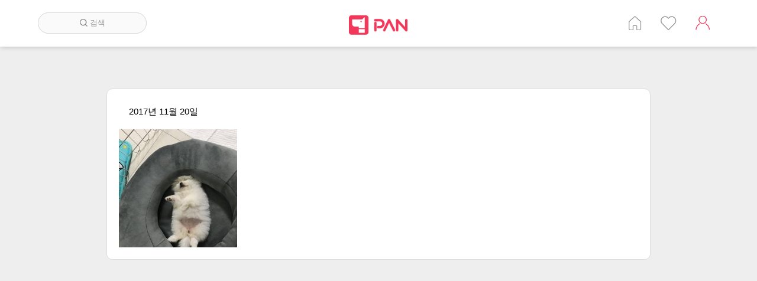

--- FILE ---
content_type: text/html; charset=UTF-8
request_url: http://dog.pan.camp/album/view/1535
body_size: 12339
content:
<!DOCTYPE html>
<html lang= "ko">
<head>

<!-- Global site tag (gtag.js) - Google Analytics -->
<script async src="https://www.googletagmanager.com/gtag/js?id=UA-110298620-1"></script>
<script>
  window.dataLayer = window.dataLayer || [];
  function gtag(){dataLayer.push(arguments);}
  gtag('js', new Date());
  gtag("config", "UA-110298620-1");
</script>


<script async src="//pagead2.googlesyndication.com/pagead/js/adsbygoogle.js"></script>
<script>
  (adsbygoogle = window.adsbygoogle || []).push({
    google_ad_client: "ca-pub-9611065429878675",
    enable_page_level_ads: true
  });
</script>
    <meta http-equiv="Content-Type" content="text/html; charset=utf-8"/>
	<meta http-equiv="X-UA-Compatible" content="IE=edge"/>

	<meta name="viewport" content="width=device-width, user-scalable=no, initial-scale=1.0, maximum-scale=1.0, minimum-scale=1.0">
	<meta property="og:title" content="반려견 판" />
	<meta property="og:url" content="http://dog.pan.camp/album/view/1535" />
		
	<meta property="og:image" content="http://dog.pan.camp/themes/panblue/images/pan/n200/thumbnail.jpg" />	
			<meta property="og:type"   content="website" /> 
	<meta property="fb:app_id" content="851875941641973" />
	 <meta name="naver-site-verification" content="466b15cdce7fce200d354669bdeb375047d17827"/>
    <title>Photos : 반려견 판</title>
	<link rel="shortcut icon" type="image/x-icon" href="http://dog.pan.camp/themes/panblue/images/pan/n200/favicon.ico">
	<!-- 
	Open Source Social Network (Ossn) https://www.opensource-socialnetwork.org/     
	BY Informatikon Technologies (http://informatikon.com/)
	BY SOFTLAB24 (https://www.softlab24.com/)
	-->
    
<script type="text/javascript" src="http://dog.pan.camp/themes/panblue/vendors/libs/jquery-1.11.1.min.js"></script>
<link rel="stylesheet" type="text/css" href="http://dog.pan.camp/themes/panblue/vendors/libs/bxslider/jquery.bxslider.css" />
<script type="text/javascript" src="http://dog.pan.camp/themes/panblue/vendors/libs/bxslider/jquery.bxslider.min.js" defer="defer"></script>
<script type="text/javascript" src="http://dog.pan.camp/themes/panblue/vendors/libs/swiper/swiper.jquery.min.js"></script>
<link rel="stylesheet" type="text/css" href="http://dog.pan.camp/themes/panblue/vendors/libs/swiper/swiper.min.css" />
<script type="text/javascript" src="http://dog.pan.camp/themes/panblue/vendors/libs/ossn.language.js" async="async"></script>
<script type="text/javascript" src="http://dog.pan.camp/themes/panblue/vendors/libs/twemoji.min.js" async="async"></script>
<script type="text/javascript" src="http://dog.pan.camp/themes/panblue/vendors/libs/lazyload.min.js" async="async"></script>
<script type="text/javascript" src="https://cdn.iamport.kr/js/iamport.payment-1.1.5.js"></script>
<script type="text/javascript" src="http://dog.pan.camp/themes/panblue/vendors/dist/js/opensource-f5396841a5.socialnetwork.js"></script>
<link rel="stylesheet" type="text/css" href="http://dog.pan.camp/themes/panblue/vendors/dist/css/style_p-34bf5b7c99.css" />
<link rel="stylesheet" type="text/css" href="http://dog.pan.camp/themes/panblue/vendors/dist/css/point-93f175b1b5.css" />
<script type="text/javascript" src="http://dog.pan.camp/themes/panblue/vendors/dist/js/init_p-f0c9abcfa7.js" async="async"></script>
<script type="text/javascript" src="http://dog.pan.camp/themes/panblue/vendors/dist/js/gallery_event-330637dee5.js"></script>
<script type="text/javascript" src="http://dog.pan.camp/themes/panblue/vendors/dist/js/iamport-1f4d1e387d.js"></script>
<script type="text/javascript" src="http://dog.pan.camp/themes/panblue/vendors/dist/js/point-c7a166add0.js"></script>
    <script>
         	
	Ossn.site_url = 'http://dog.pan.camp/';
	Ossn.Config = {"token":{"ossn_ts":1768420001,"ossn_token":"ef3c4f83062def6d7d54ddddadc8429f"}};
	Ossn.Init();
    </script>
<script type="application/ld+json">
{
 "@context": "http://schema.org",
 "@type": "Website",
 "name": "반려견 판",
 "url": "http://dog.pan.camp/",
 "sameAs": [
   "http://www.pan.camp/",
   "http://polycube.co.kr/", 
	"https://play.google.com/store/apps/details?id=com.polycube.n200",
	"https://itunes.apple.com/kr/app/%EA%B0%9C-%ED%8C%90/id1299646688?mt=8",
 ]
}
 </script>

 <script>
	$(document).ready( sendLog() );

	function sendLog(){
		var url = "http://glog.polycube.co.kr/glog/jsput.php?callback=?";
		//var url = "https://www.pan.camp/glog/jsput.php?callback=?";
		var pm = {};
		pm['Service'] = "n200";
		pm['ga'] = getCookie('_ga');		//ossn cookie
		pm['URL'] = window.location.href;
		$.getJSON(url, pm);
	}

	// Cookie
    function getCookie(cName) {
        cName = cName + '=';
        var cookieData = document.cookie;
        var start = cookieData.indexOf(cName);
        var cValue = '';
        if(start != -1){
            start += cName.length;
            var end = cookieData.indexOf(';', start);
            if(end == -1)end = cookieData.length;
            cValue = cookieData.substring(start, end);
        }
        return unescape(cValue);
    }

</script>
<script>
  window.fbAsyncInit = function() {
    FB.init({
      appId            : '851875941641973',
      autoLogAppEvents : true,
      xfbml            : true,
      version          : 'v11.0'
    });
  };

  (function(d, s, id){
     var js, fjs = d.getElementsByTagName(s)[0];
     if (d.getElementById(id)) {return;}
     js = d.createElement(s); js.id = id;
     js.src = "https://connect.facebook.net/en_US/sdk.js";
     fjs.parentNode.insertBefore(js, fjs);
   }(document, 'script', 'facebook-jssdk'));
</script>
</head>

<body>
	<div class="ossn-halt ossn-light"></div>
	<div class="ossn-message-box"></div>
	<div class="ossn-viewer" style="display:none"></div>

	 
<div class="wrap m_wrap wrap_profile">
	<div class="header">
	<div class="header_inner clearfix">
		<div class="search_form">
			<form autocomplete="off" method="get" action="http://dog.pan.camp/searchhome" enctype="multipart/form-data">
				<fieldset>
					<legend>사이트 내 전체검색</legend>
					<div class="searchFormBox">
						<input type="search" name="query" class="searchBox" placeholder="검색">
						<div class="search_out">
							<span class="searchBtn"></span>    
							<span>검색</span>   
						</div>	
					</div>
				</fieldset>
			</form>
		</div>
		<div class="logo">
			<a href="/home">
				<img src="http://dog.pan.camp/themes/panblue/images/pan/n200/logo.png" alt="로고">
			</a>
		</div>
		<ul class="header_list clearfix">
						<li class="p_home" title="홈"><a href="http://dog.pan.camp/home">홈</a></li>
			<li class="p_like" title="인기 게시글"><a href="http://dog.pan.camp/besthome">인기 게시글</a></li>
			<li class="p_user" title="계정"><a href="http://dog.pan.camp/login">계정</a></li>

					</ul>

		
		
	</div>
	
</div>
<div class="m_nav_wrap">
			<div class="btn_nav">
				<div id="ico_nav" class="ico_nav">
					<span></span>
					<span></span>
					<span></span>
				</div>
				
			</div>
			
			<div class="nav_wrap">
				<div class="nav_inner">
					<div class="m_serach">
						<form autocomplete="off" method="get" action="http://dog.pan.camp/search" enctype="multipart/form-data">
							<fieldset>
								<legend>사이트 내 전체검색</legend>
								<div class="m_searchFormBox">
									<input type="search" name="q" class="searchBox" placeholder="검색">
								</div>
							</fieldset>
						</form>
					</div>
					<ul>
											<li class="m_home" title="홈"><a href="http://dog.pan.camp/home">홈</a></li>
						<li class="m_like" title="인기 게시글"><a href="http://dog.pan.camp/besthome">인기 게시글</a></li>
						<li class="m_user" title="계정"><a href="http://dog.pan.camp/login">계정</a></li>

												</ul>
				</div>
				
			</div>
			<div class="nav_ov"></div>
		</div>

	<div class="container">
		   <div class="container_inner clearfix">
				 <div class="ossn-system-messages">
     <div class="ossn-system-messages-inner">
    		   	</div>
	
</div>    
					 		
			<div class="_album_controls">
				<div class="controls">
					<a class="btn_addPhoto" href="http://dog.pan.camp/u/admin/photos">뒤로</a>				</div>
			</div>
			<div class="_album_wrap">
			<div class="_album_all">
	<div>
	<h3 class="_album_title">2017년 11월 20일</h3>		<div class="_img_item_wrap">
			<div class="clearfix">
			<div class = '_img_item'>
								<a href='http://dog.pan.camp/photos/view/4496'>
									<img src='http://dog.pan.camp/album/getphoto/1535/b0ee49f395e4a3decdea91985a3dad05.jpg?size=album' alt=''/>
								</a>
								<div class= '_img_bg'>
									<div class ='_img_bg_inner'></div>
									<div class ='ico_al'>
										<div class='ico_al_heart'></div>
										<span>0</span>
									</div>
									<img src='http://dog.pan.camp/themes/panblue/images/gradient.png' alt='' class='bg_gra'>
								</div>
							</div>
			</div>
		</div>
	</div>
</div>
			</div>
			</div> 
		   <!--<div class="footer">
	<a class="menu-footer-powered" href="http://dog.pan.camp/">© 2017 by POLYCUBE. All Rights Reserved.</a>
</div>-->                               
	</div>
	
	<div class="seeting_pop">
       <span class="btn_set"></span>
       <ul>
				                <li><a href="http://dog.pan.camp/action/user/logout?ossn_ts=1768420001&ossn_token=ef3c4f83062def6d7d54ddddadc8429f">로그아웃</a></li>
                <li class="_clse"><a href="#">취소</a></li>
        </ul>
    </div> 
	<div class="bg_out"></div>
	<div class="edit_bg"></div>
</div>
		
<script>twemoji.parse(document.body, {
    callback: function(icon, options, variant) {
        switch ( icon ) {
            case 'a9':      // © copyright
            case 'ae':      // ® registered trademark
            case '2122':    // ™ trademark
                return false;
        }
        return ''.concat(options.base, options.size, '/', icon, options.ext);
    }
});
</script>
<script>


//코멘트 어팬드
function appendComment(){
	var list = $('.comment_append');
	var guids = []
	var guids = $('.comment_append').map(function() {
		var guid = this.getAttribute('data_id');
		return guid;
	}).get().join(",");
	$('.comment_append').removeClass('comment_append');
	if (guids)
	{
		$.ajax({
						url: Ossn.site_url +'action/comments/expand?guids='+guids,
						type:'GET',
						dataType: 'json',
						success: function(result){
							result.map(function(obj) {
								$('#mobile-comments-list-'+obj["id"]).html(obj["data"]);
							})
							result = null; //메모리 
							guids = null;
						}// end
					});// end ajax
	}	


}

//sjchoi
//콘텐츠 다운로드
function srcLoad(){
	var list = $('.lazyload');
	list.removeClass("lazyload");

	for (var i = 0; i < list.length ; i++) {
		var element = list[i];
		var src = element.getAttribute('data-src');

		if (src) {
			var tag = element.tagName;
			if (tag == "IFRAME") {
				element.setAttribute('src', src);
			} else if (tag == "DIV"){
				var id = element.getAttribute('video-id');
				if (id) {
	                element.children[0].setAttribute('src', "https://i.ytimg.com/vi/" + id + "/mqdefault.jpg");
				} else {
					element.style.backgroundImage = 'url("' + src + '")';

				}
				
			} else {
				element.style.backgroundImage = 'url("' + src + '")';
			}
		}
	}
	list = null; //메모리 해제
}
//유튜브 보기위해 상세로 이동
function playYoutube(e) {
	$(e).parents('.post_text').children('a').get(0).click();
	//location.href=$(e).parents('.post_text').find('a').attr('href');
}

//페이지 로딩 후 콘텐츠 다운
$( document ).ready(function() {
	srcLoad();
	appendComment();
});


$( document ).ajaxComplete(function(event) {
twemoji.parse(document.body, {
    callback: function(icon, options, variant) {
        switch ( icon ) {
            case 'a9':      // © copyright
            case 'ae':      // ® registered trademark
            case '2122':    // ™ trademark
                return false;
        }
        return ''.concat(options.base, options.size, '/', icon, options.ext);
    }
});

});

	//

</script>

<script>
function getHTMLByGuid(i){
			$.ajax({
						url: Ossn.site_url +'aaa.php?guid='+i,
						type:'GET',
						success: function(result){
							$('#activity-item-'+i).html(result);
	srcLoad();
	appendComment();
						}// end
					});// end ajax
}
</script>


</body>


</html>


--- FILE ---
content_type: text/html; charset=utf-8
request_url: https://www.google.com/recaptcha/api2/aframe
body_size: 268
content:
<!DOCTYPE HTML><html><head><meta http-equiv="content-type" content="text/html; charset=UTF-8"></head><body><script nonce="EfNvZwVJ3p_YLcZATI2l8g">/** Anti-fraud and anti-abuse applications only. See google.com/recaptcha */ try{var clients={'sodar':'https://pagead2.googlesyndication.com/pagead/sodar?'};window.addEventListener("message",function(a){try{if(a.source===window.parent){var b=JSON.parse(a.data);var c=clients[b['id']];if(c){var d=document.createElement('img');d.src=c+b['params']+'&rc='+(localStorage.getItem("rc::a")?sessionStorage.getItem("rc::b"):"");window.document.body.appendChild(d);sessionStorage.setItem("rc::e",parseInt(sessionStorage.getItem("rc::e")||0)+1);localStorage.setItem("rc::h",'1768420004952');}}}catch(b){}});window.parent.postMessage("_grecaptcha_ready", "*");}catch(b){}</script></body></html>

--- FILE ---
content_type: application/javascript
request_url: http://dog.pan.camp/themes/panblue/vendors/dist/js/iamport-1f4d1e387d.js
body_size: 1379
content:
var IMP=window.IMP;IMP.init("imp24845551");var Iamport={createIamportPayment:function(o,t,n,e){return t.code=o,$.ajax({async:!0,url:"/action/payments/create",type:"post",data:t,success:n||function(){},error:e||function(){}})},completePayment:function(o,t,n,e){return $.ajax({url:"/action/payments/complete",type:"post",data:{imp_uid:o,merchant_uid:t},success:function(o){n&&n(o)},error:function(){e&&e()}})}};Iamport.requestPay=function(o,t,n,e){window.location.origin||(window.location.origin=window.location.protocol+"//"+window.location.hostname+(window.location.port?":"+window.location.port:"")),t.pg=t.pg||"html5_inicis",t.pay_method=t.pay_method||"card",t.m_redirect_url=t.m_redirect_url||window.location.origin+"/action/payments/complete/mobile?redirect_url="+encodeURIComponent(window.location.href);function c(o){console.warn(o),window.alert("오류가 발생하였습니다."),e&&e()}Iamport.createIamportPayment(o,t,function(o){o.success?(t.merchant_uid=o.merchant_uid,IMP.request_pay(t,function(o){o.success?Iamport.completePayment(o.imp_uid,o.merchant_uid,function(o){o.success?n&&n(o):c()},c):(console.warn(o),n({success:!1}))})):c()},function(o){console.warn(o),c()})},$(document).ready(function(){$(".iamport-test-button").click(function(o){Iamport.requestPay("TEST",{pg:"html5_inicis",pay_method:"card",name:"테스트",amount:100,buyer_tel:"01012345678"})})});